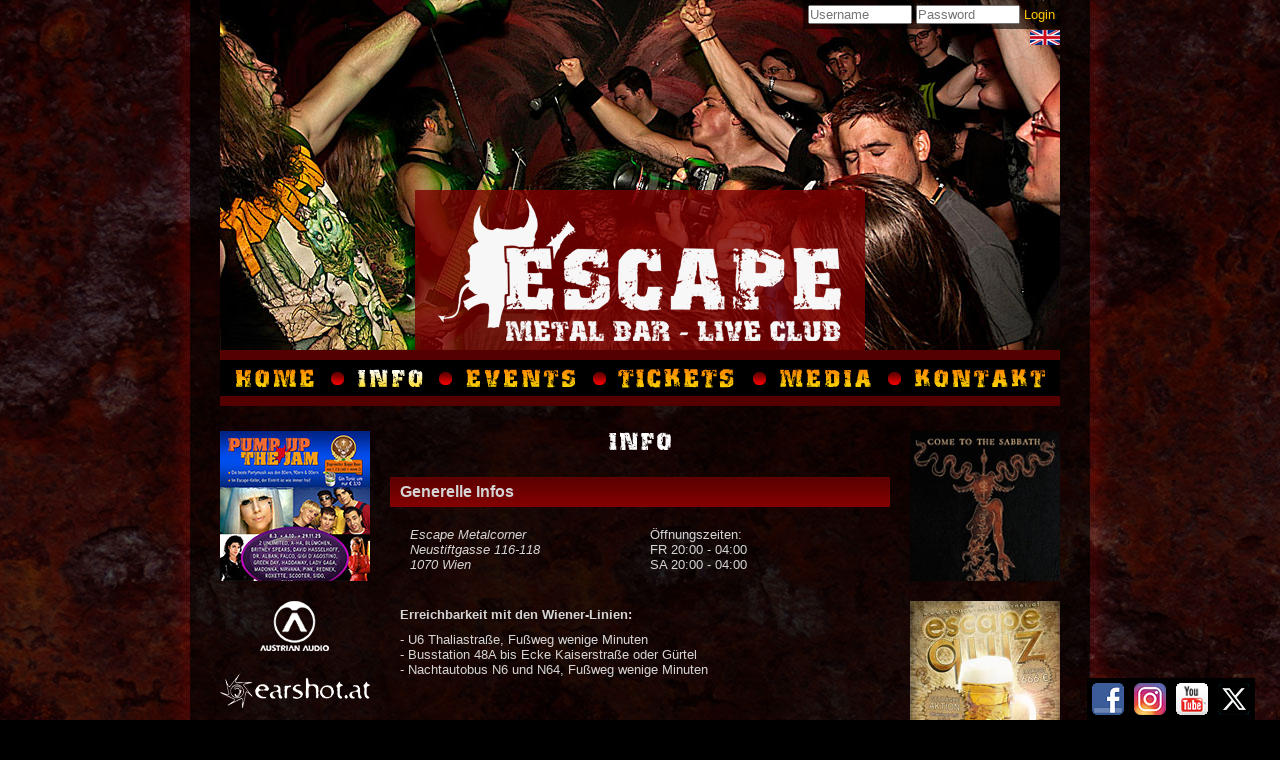

--- FILE ---
content_type: text/html; charset=UTF-8
request_url: https://www.escape-metalcorner.at/de/info
body_size: 2981
content:
<!DOCTYPE html>
<html xml:lang="de" lang="de">
	<head>
		<meta http-equiv="Content-Type" content="text/html; charset=utf-8">
		<meta name="description" content="Infos wie du zu uns findest."/>
		<meta name="keywords" lang="de" content="Infos Erreichbarkeit Map Neubau U6 Thaliastraße Kaiserstraße Gürtel 48A N6 N64"/>
		<meta name="author" content="Escape Metalcorner"/>
		<title>Escape - Info</title>
		<base href="https://www.escape-metalcorner.at/">
		<link rel="shortcut icon" href="https://www.escape-metalcorner.at/images/all/fav.ico">
		<link rel="stylesheet" href="https://www.escape-metalcorner.at/styles/site2017_2.css">
		<script src="https://www.escape-metalcorner.at/scripts/escape2017.js"></script>
        <link href="https://plus.google.com/103231073092564692749" rel="publisher" />
        <script type="text/javascript" async defer
  src="https://apis.google.com/js/platform.js?publisherid=103231073092564692749">
</script>
	</head>
	<body class="info de" id="body">
		<div id="background">
			<div id="social">
				<div id="fb"><a href="http://www.facebook.com/escape.metalcorner" target="_blank"></a></div>
				<div id="gp"><a href="http://www.instagram.com/escape.wien" target="_blank"></a></div>
				<div id="yt"><a href="http://www.youtube.com/results?search_query=escape+vienna" target="_blank"></a></div>
				<div id="tw"><a href="http://www.twitter.com/escapevienna" target="_blank"></a></div>
			</div>
		</div>
		<div id="wrapper">
			<div id="info" class="hidden">
<!-- Array
(
    [ver] => www
    [lang] => de
    [page] => info
)
 -->
			</div>
			<div id="overlay" class="hidden">
			</div>
			<div id="header">
<div id="userpanel">

			<form name="panel" id="panel" class="action" action="./de/info" method="post">


				<span class="form_col">

					<label for="name">Username</label>

					<input type="text" name="name" id="name" maxlength="32" placeholder="Username"/>

				</span>

				<span class="form_col">

					<label for="pass">Password</label>

					<input type="password" name="pass" id="pass" placeholder="Password"/>

				</span>

				<span class="form_col">

					<button type="submit" id="login" name="login" value="login" class="text">Login</button>

				</span>


			</form>

</div>
<div id="flag">
	<a id="lang" class="en" href="./en/info" title="Media"></a>
</div>
<div id="escbg"></div>
<div id="escape"><img src="https://www.escape-metalcorner.at/images/site/logo.png" width="403" height="142" alt="Escape Metal Bar - Live Club" title="Escape Metal Bar - Live Club"/></div>			</div>
			<div id="nav">
<ul>
	<li id="navHome">
		<a href="./de/home" title="Home" class="link"></a>
	</li>
	<li id="navInfo">
		<a href="./de/info" title="Info" class="link"></a>
	</li>
	<li id="navEvents">
		<a href="./de/events" title="Events" class="link"></a>
	</li>
	<li id="navGallery">
		<a href="./de/tickets" title="Tickets" class="link"></a>
	</li>
	<li id="navMedia">
		<a href="./de/media" title="Media" class="link"></a>
	</li>
	<li id="navContact">
		<a href="./de/contact" title="Contact" class="link"></a>
	</li>
</ul>			</div>
			<div id="topbar">
<div class="show1 portrait"><a href="./de/events/2026_01_24-show" class="overlay"><img src="https://www.escape-metalcorner.at/flyer/2026-01-24-00/medium.jpg" alt="Decades Of Thrash: Ravenous & Mortal Strike" title="Decades Of Thrash: Ravenous & Mortal Strike" width="150" height="210"/></a></div>
<div class="show2 portrait"><a href="./de/events/2026_03_06-show" class="overlay"><img src="https://www.escape-metalcorner.at/flyer/2026-03-06-00/medium.jpg" alt="Escape Birthday Bash, Tag 1: Hiraes, Hypnos, Monastery" title="Escape Birthday Bash, Tag 1: Hiraes, Hypnos, Monastery" width="150" height="212"/></a></div>
<div class="show3 portrait"><a href="./de/events/2026_03_07-show" class="overlay"><img src="https://www.escape-metalcorner.at/flyer/2026-03-07-00/medium.jpg" alt="Escape Birthday Bash, Tag 2: Blood Fire Death, Catastrofear, Dismal Lumentis" title="Escape Birthday Bash, Tag 2: Blood Fire Death, Catastrofear, Dismal Lumentis" width="150" height="212"/></a></div>
<div class="show4 portrait"><a href="./de/events/2026_03_28-show" class="overlay"><img src="https://www.escape-metalcorner.at/flyer/2026-03-28-00/medium.jpg" alt="Black Invocation Fest " title="Black Invocation Fest " width="150" height="212"/></a></div>
<div class="show5 portrait"><a href="./de/events/2026_04_19-show" class="overlay"><img src="https://www.escape-metalcorner.at/flyer/2026-04-19-00/medium.jpg" alt="Exhumed, Gruesome" title="Exhumed, Gruesome" width="150" height="210"/></a></div>
			</div>
			<div id="container">
				<div id="leftbar">
<div id='putj'><a href='./de/events/standard-putj' class="overlay"></a></div>
                    <div class="partner"><a href="http://www.austrianaudio.at" target="_blank"><img src="https://www.escape-metalcorner.at/images/all/partner/austrianaudio.png" alt="Earshot" title="Earshot" width="150" height="50"/></a></div>
					<div class="partner"><a href="http://www.earshot.at" target="_blank"><img src="https://www.escape-metalcorner.at/images/all/partner/earshot.png" alt="Earshot" title="Earshot" width="150" height="34"/></a></div>
                    <div class="partner"><a href="https://www.facebook.com/eclipse.new.media" target="_blank"><img src="https://www.escape-metalcorner.at/images/all/partner/eclipse.png" alt="Eclipse New Media" title="Eclipse New Media" width="150" height="23"/></a></div>
                    <!--<div class="partner"><a href="http://www.metalblaze.at" target="_blank"><img src="/images/all/partner/metalblaze.png" alt="Metalblaze" title="Metalblaze" width="150" height="14"/></a></div>
                    <div class="partner"><a href="http://www.metalpresse.at" target="_blank"><img src="/images/all/partner/metalpresse.png" alt="Metalpresse" title="Metalpresse" width="150"/></a></div>-->
					<div class="partner"><a href="http://www.metalunderground.at" target="_blank"><img src="https://www.escape-metalcorner.at/images/all/partner/metalunderground.png" alt="Metalunderground" title="Metalunderground" width="150" height="29"/></a></div>
					<div class="partner"><a href="http://www.moremetal.org" target="_blank"><img src="https://www.escape-metalcorner.at/images/all/partner/moremetal.png" alt="Moremetal" title="Moremetal" width="150" height="16"/></a></div>
					<!--<div class="partner"><a href="https://www.facebook.com/s.fieldstudios" target="_blank"><img src="/images/all/partner/sfs.png" alt="Soundfield Studios" title="Soundfield Studios" width="150" height="23"/></a></div>-->
                    <div class="partner"><a href="http://www.stormbringer.at" target="_blank"><img src="https://www.escape-metalcorner.at/images/all/partner/stormbringer.png" alt="Stormbringer" title="Stormbringer" width="150" height="31"/></a></div>
                    <div class="partner"><a href="http://www.twsp-amplification.at" target="_blank"><img src="https://www.escape-metalcorner.at/images/all/partner/twsp.png" alt="TWSP" title="TWSP" width="150" height="50"/></a></div>                    
                    <div class="partner"><a href="https://www.facebook.com/wedontcaremusic" target="_blank"><img src="https://www.escape-metalcorner.at/images/all/partner/wedontcare.png" alt="We don�t care" title="Wedontcare" width="150"/></a></div>
                    
				</div>
				<div id="content">
<h1 class="main"><img src="https://www.escape-metalcorner.at/images/all/tinfo.png" alt="Info" title="Info" width="132" height="21"/></h1>
<br/>
<h2 class="headbg">Generelle Infos</h2>
<div class="half">
	<address>
		<p>
			Escape Metalcorner<br/>
			Neustiftgasse 116-118<br/>
			1070 Wien
		</p>
	</address>
</div>
<div class="half">
	<p>
		Öffnungszeiten:<br/>
<!-- Ab September wieder geöffnet /<br> Open again in September-->
FR 20:00 - 04:00<br/>
SA 20:00 - 04:00
        <!--  DO 18:00 - 00:30<br/>
FR-SA 20:00 - 04:00-->
	</p>
</div>
<div class="clear">
	<br/>
	<p><strong>Erreichbarkeit mit den Wiener-Linien:</strong></p>
	<p>
		- U6 Thaliastraße, Fußweg wenige Minuten<br/>
		- Busstation 48A bis Ecke Kaiserstraße oder Gürtel<br/>
		- Nachtautobus N6 und N64, Fußweg wenige Minuten	</p>
	<br/>
</div>
<object width="500" height="350" type="text/html" data="https://www.google.com/maps/embed?pb=!1m14!1m8!1m3!1d5318.413269538362!2d16.33936!3d48.2026357!3m2!1i1024!2i768!4f13.1!3m3!1m2!1s0x476d07ee38050ffd%3A0x8d3c7fe13006ff69!2sNeustiftgasse+116-118!5e0!3m2!1sde!2sat!4v1397854724173"></object>
<br/>
<h2 class="headbg">Getränkeaktionen</h2>
<p>Unten findet ihr unsere Getränkekarte als pdf, zum Download auf das Bild klicken.</p>
<a href="./files/Escape_Getraenkekarte.pdf" target="_blank"><img src="https://www.escape-metalcorner.at/images/all/getraenke.png" width="500" height="194" alt="Getränke" title="Getränke"/></a>				</div>
				<div id="rightbar">

<div id='ctts'><a href='./de/events/standard-ctts' class="overlay"></a></div><div id='quiz'><a href='./de/events/standard-quiz' class="overlay"></a></div>					<div id="newsletterbox">

			<img src="https://www.escape-metalcorner.at/images/site/newslett.png" alt="Newsletter" title="Newsletter" width="132" height="21"/>

			<form name="newsletter" id="newsletter" class="action" action="./de/info" method="post">

				<div class="form_line">

					<span class="form_col">

						<label for="mail" class="label">E-Mail</label>

						<input type="text" name="mail" id="mail" maxlength="64" placeholder="E-Mail"/>

					</span>

				</div>

				<div class="form_line">

					<span class="form_col">

						<button type="submit" name="subscribe" value="subscribe" class="text">Anmelden</button> | <button type="submit" name="unsubscribe" value="unsubscribe" class="text">Abmelden</button>

					</span>

				</div>


			</form>

					</div>

				</div>

			</div>
			<div id="footer">
<span class="noprint"><a href="./de/disclaimer" class="link">Disclaimer</a></span>
<p>Copyright &copy; 2003-2026 by Escape Metalcorner</p>			</div>
		</div>
	</body>
</html>


--- FILE ---
content_type: text/css
request_url: https://www.escape-metalcorner.at/styles/site2017_2.css
body_size: 3376
content:
@media all{
	html, body{
		height: 100%;
	}
	body{
		font-size: small;
		font-family: arial, helvetica, sans-serif;
		margin: 0px;
		padding: 0px;
		background-color: #000000;
		color: #d4d4d4;
	}
	h1{
		text-align: center;
        font-size: x-large;
        margin: 0px 0px 20px 0px;
	}
	h1.main{
		font-size: medium;
		width: 132px;
		height: 21px;
		margin: auto;
		overflow: hidden;
	}
	h2{
		margin: 10px 0px;
	}
	body.noscroll{
		overflow-y: hidden;
	}
	body.contact #content input[type="text"], body.contact #content select{
		width: 250px;
	}
	
	div.tickets {
border: 1px solid #999;
position: absolute;
right: 0;
float:right;
text-align: center;
top: -40px;
width: 55px;
margin-right:-70px;
}
	
	#background{
		background-image: url("https://www.escape-metalcorner.at/images/site/back.jpg");
		background-attachment: scroll;
		background-position: top center;
		background-repeat: repeat-y;
		background-color: #000000;
		position: fixed;
		top: 0;
		bottom: 0;
		left: 0;
		right: 0;
	}
	#content textarea, #content input[type="text"], #content select{
		width: 390px;
	}
	#info{
		position: fixed;
		top: 20px;
		left: 20px;
		max-height: 90%;
		overflow-y: auto;
		padding: 5px;
		background-color: #000000;
		border: 2px solid #ff0000;
		z-index: 2;
		transition: opacity 200ms ease-in-out;
	}
	#overlaybox h1, #overlay #overlaybox h2{
		margin: 0px;
	}
	#overlaybox h1, #overlay #overlaybox h2, h2{
		text-align: left;
		font-size: medium;
		color: #d4d4d4;
        padding-left: 10px;
        clear: both;
	}
	#overlaybox h2, h3{
		font-size: medium;
        color: #fbc700;
        margin: 0px;
        padding-left: 10px;
	}
	p, address, fieldset, legend, form, input{
		margin: 0px;
		padding: 0px;
	}
	fieldset{
		border: 0;
	}
	button.text{
		margin: 0px;
		padding: 0px;
		border: none;
		color: #FBC700;
		background-color: transparent;
		font-family: arial, helvetica, sans-serif;
		text-decoration: none;
		cursor: pointer;
		font-size: small;
	}
	button.text:hover, button.text:focus{
		text-decoration: underline;
	}
	a:link{
		color: #fbc700;
		text-decoration: none;
	}
	a:visited{
		color: #fbc700;
		text-decoration: none;
	}
	a:hover, a:focus{
		color: #fbc700;
		text-decoration: underline;
	}
	.center{
	    text-align: center;
	}
	.form_line{
		width: 100%;
	    margin-top: 10px;
	}
	.form_line label, .form_line legend{
		float: left;
		width: 100px;
		vertical-align: top;
	}
	.form_line fieldset label{
		width: 120px;
	}
	.form_line input[type=text], .form_line input[type=password], .form_line select{
		width: 150px;
	}
	.form_line input[type=radio]{
		float: left;
		margin-right: 5px;
	}
	.form_line input[type=submit]{
	    margin-left: 100px;
	}
	.form_line input[type=reset]{
	    margin-left: 10px;
	}
	.form_col{
		position: relative;
	}
	.label{
		display: block;
		float: left;
		width: 80px;
	}
	#body .hidden{
		display: none;
	}
	#body .invisible{
		opacity: 0;
	}
	#body .visible{
		opacity: 1;
	}
	iframe.yt{
		margin: 20px 0px 0px 0px;
	}
	div.teamdiv{
		position: relative;
		display: inline;
		float: left;
		width: 240px;
		height: 161px;
		margin-bottom: 20px;
	}
	div.teambanner{
		position: relative;
		display: inline;
		float: left;
		width: 250px;
		height: 120px;
		margin-bottom: 20px;
	}
	div.teambannerright{
		position: relative;
		display: inline;
		float: left;
		width: 250px;
		height: 120px;
		margin-bottom: 20px;
		padding-left: 5px;
	}
	div.teamdiv div.pic{
		position: absolute;
		left: 0px;
		width: 120px;
		height: 161px;
	}
	div.teamdiv div.text{
		position: absolute;
		right: 0px;
		width: 120px;
		height: 161px;
	}
	div.half{
	    width: 50%;
	    float: left;
	}
	div.clear{
	    clear: both;
	}
	img{
		border: none;
	}
	a.topright{
	    position: absolute;
	    top: 0px;
	    right: 0px;
	}
	div.loading{
		background-image: url("https://www.escape-metalcorner.at/images/all/logo-loading.gif");
	}
	#item{
		width: 300px;
	}
	#flag{
	    position: absolute;
	    width: 30px;
	    height: 15px;
	    top: 30px;
	    right: 0px;
	}
	#flag .de{
	     background-image: url("https://www.escape-metalcorner.at/images/all/flag_de.jpg");
	}
	#flag .en{
	     background-image: url("https://www.escape-metalcorner.at/images/all/flag_en.jpg");
	}
	#escape_logo_web{
	    display: block;
	    float: left;
	    margin-bottom: 20px;
	}
	#escape_logo{
	    display: block;
        float: left;
	    margin-left: 30px;
	}
	#escape_banner{
	    display: block;
	    margin-bottom: 20px;
	}
	#overlay{
        transition: opacity 200ms ease-in-out;
        display: block;
        position: fixed;
        overflow-y: scroll;
        left: 0px;
        right: 0px;
        top: 0px;
        bottom: 0px;
        background-image: url("https://www.escape-metalcorner.at/images/all/schwarz60.png");
        z-index: 3;
	}
	#overlay #overlaybox{
		top: 20px;
	}
	#overlaybox{
		position: relative;
		width: 500px;
		margin: auto;
		background-color: #000000;
		z-index: 4;
	}
	#overlaybox img{
	    margin-bottom: 5px;
	}
	#body #overlaybox p{
	    color: #fbc700;
	    margin: 0px 10px;
	}
	#overlaybox div{
	    margin-top: 10px;
	}
	#content div.teamdiv div.text p{
		margin: 0px 10px;
	}
	#register{
		padding: 10px 30px;
	}
	#userpanel{
		position: absolute;
		padding: 5px;
		top: 0px;
		right: 0px;
		background-image: url("https://www.escape-metalcorner.at/images/all/schwarz60.png");
		transition: opacity 200ms ease-in-out;
	}
	#panel input{
		position: relative;
		width: 100px;
	}
	#panel label, #newsletter label{
		position: absolute;
		left: 0px;
	}
	.headbg{
		height: 30px;
		line-height: 30px;
		background-image: url("https://www.escape-metalcorner.at/images/all/titel.gif");
		background-repeat: repeat-x;
	}
	#events .eventweek{
	    margin-bottom: 30px;
	}
	#events .events div{
		position: relative;
		vertical-align: top;
	}
	#events .events p{
		margin: 0px 15px;
		margin-bottom: 5px;
		overflow: hidden;
		text-overflow: ellipsis;
		white-space: nowrap;
	}
	#events .event{
	    margin-bottom: 5px;
	}
	#events a{
	    color: #ffffff;
	}
	#events .thumb{
		display: inline-block;
	}
	#events .portrait{
	    width: 50px;
        height: 71px;
	}
	#events .landscape{
	    width: 50px;
        height: 36px;
        margin-top: 17.5px;
        margin-bottom: 17.5px;
	}
	#events .text{
		width: 380px;
		display: inline-block;
	}
	#events .events .head{
	    font-size: 15px;
	    font-weight: bold;
	}
	#events .events .name{
	    font-size: 14px;
	}
	#events .show .head{
		color: #FF0000;
	}
	#events .special .head{
		color: #FF6600;
	}
	#events .dj .head{
		color: #FFFF00;
	}
	#wrapper{
		position: relative;
		width: 840px;
		margin: auto;
		text-align: left;
		z-index: 0;
	}
	#header{
		position: relative;
		width: 100%;
		height: 350px;
		z-index: 1;
	}
	#header div#escbg, #header div#escape{
		position: absolute;
		bottom: 0px;
		left: 195px;
		right: 195px;
	}
	#header div#escbg{
		width: 450px;
		height: 160px;
		background-color: #7b0000;
		opacity: 0.8;
	}
	#header div#escape{
		margin: 6px 23px;
	}
	#header div#escape h1{
		width: 404px;
		height: 148px;
		overflow: hidden;
	}
	#nav{
		position: relative;
		width: 100%;
		height: 56px;
		line-height: 56px;
		background-color: #550000;
		z-index: 1;
	}
	#nav ul{
		font-weight: bold;
		margin: 0px;
		padding: 0px;
	}
	#nav li{
		float: left;
		margin: 10px 0px;
		list-style-position: inside;
		list-style-type: none;
	}
	#nav a{
		display: block;
		text-decoration: none;
		height: 36px;
		padding: 0px;
	}
	#container{
		position: relative;
		width: 100%;
		height: 100%;
		z-index: 1;
	}
	#topbar{
		display: block;
		height: 0;
		opacity: 0;
		overflow: hidden;
		position: relative;
		transition: all 500ms ease-in-out 0s;
	}
	#topbar div{
	    position: relative;
        float: left;
	}
	#topbar div.portrait{
		width: 150px;
		height: 212px;
	}
	#topbar div.landscape{
	    width: 150px;
	    height: 107px;
	    margin-top: 56.5px;
	    margin-bottom: 56.5px;
	}
	#topbar div.show1{
	    margin-right: 10px;
	    margin-left: 0px;
	}
	#topbar .show2, #topbar .show3, #topbar .show4{
	    margin-right: 11px;
	    margin-left: 12px;
	}
	#topbar div.show5{
	    margin-right: 0px;
	    margin-left: 10px;
	}
	#body.home #topbar{
		height: 220px;
		margin-top: 20px;
		opacity: 1;
	}
	#content{
		position: relative;
		float: left;
		width: 500px;
		margin: 25px 0px;
		z-index: 2;
		transition: opacity 200ms ease-in-out;
	}
	#content p, address{
		margin: 10px;
		padding: 0px;
	}
	#contactbox{
		transition: opacity 200ms ease-in-out;
	}
	#leftbar{
		position: relative;
	}
	#leftbar .partner{
        position: relative;
        margin-bottom: 20px;
    }
	#rightbar{
		position: relative;
		text-align: right;
	}
	#leftbar div{
	    float: left;
	}
	#rightbar div{
	    float: right;
	}
	#newsletterbox{
		width: 150px;
		position: relative;
		text-align: center;
		transition: opacity 200ms ease-in-out;
	}
	#newsletter input{
		position: relative;
		width: 150px;
	}
	a#lang, #leftbar a, #rightbar a, #topbar a{
		position: absolute;
		top: 0px;
		bottom: 0px;
		left: 0px;
		right: 0px;
	}
	#leftbar div.partner a{
	    position: relative;
	}
	#sf, #ratc, #putj, #quiz, #lott, #hbb, #ctts{
		position: relative;
		display: block;
		background-image: url("https://www.escape-metalcorner.at/images/site/sp-events.jpg");
		width: 150px;
		height: 150px;
		margin: 0px 0px 20px 0px;
	}
	#sf{
		background-position: -150px -0px;
	}
	#ratc{
		background-position: -300px -0px;
	}
	#putj{
		background-position: -0px -0px;
	}
	#quiz{
		background-position: -600px -0px;
	}
	#hbb{
		background-position: -450px -0px;
	}
	#ctts{
		background-position: -900px -0px;
	}
	#lott{
		background-position: -750px -0px;
	}
	#footer{
		clear: both;
		width: 100%;
		height: 40px;
		line-height: 40px;
		background-image: url("https://www.escape-metalcorner.at/images/all/schwarz60.png");
		z-index: 1;
	}
	#footer a{
		position: absolute;
		left: 20px;
	}
	#footer p{
		position: absolute;
		right: 20px;
	}
	#body li a{
		background-color: #000000;
		background-repeat: no-repeat;
	}
	#body.de li a{
		background-image: url("https://www.escape-metalcorner.at/images/all/navde.png");
	}
	#body.en li a{
		background-image: url("https://www.escape-metalcorner.at/images/all/naven.png");
	}
	#navHome a{
		width: 118px;
		background-position: -0px -0px;
	}
	#navInfo a{
		width: 108px;
		background-position: -118px -0px;
	}
	#navEvents a{
		width: 154px;
		background-position: -226px -0px;
	}
	#navGallery a{
		width: 160px;
		background-position: -380px -0px;
	}
	#navMedia a{
		width: 135px;
		background-position: -540px -0px;
	}
	#navContact a{
		width: 165px;
		background-position: -675px -0px;
	}
	#navHome a:hover, body.home li#navHome a{
		width: 118px;
		background-position: -0px -36px;
	}
	#navInfo a:hover, body.info li#navInfo a{
		width: 108px;
		background-position: -118px -36px;
	}
	#navEvents a:hover, body.events li#navEvents a{
		width: 154px;
		background-position: -226px -36px;
	}
	#navGallery a:hover, body.gallery li#navGallery a{
		width: 160px;
		background-position: -380px -36px;
	}
	#navMedia a:hover, body.media li#navMedia a{
		width: 135px;
		background-position: -540px -36px;
	}
	#navContact a:hover, body.contact li#navContact a{
		width: 165px;
		background-position: -675px -36px;
	}
	#body #header, #body.home #header{
		background-image: url("https://www.escape-metalcorner.at/images/site/header1.jpg");
	}
	#body.info #header{
		background-image: url("https://www.escape-metalcorner.at/images/site/header2.jpg");
	}
	#body.events #header{
		background-image: url("https://www.escape-metalcorner.at/images/site/header3.jpg");
	}
	#body.gallery #header{
		background-image: url("https://www.escape-metalcorner.at/images/site/header4.jpg");
	}
	#body.media #header{
		background-image: url("https://www.escape-metalcorner.at/images/site/header5.jpg");
	}
	#body.contact #header{
		background-image: url("https://www.escape-metalcorner.at/images/site/header6.jpg");
	}
	#social{
		position: absolute;
		bottom: 0px;
		right: 25px;
		background-color: #000000;
		z-index: 1;
	}
	#social a{
		position: absolute;
		top: 0px;
		bottom: 0px;
		left: 0px;
		right: 0px;
	}
	#fb, #gp, #tw, #yt{
		position: relative;
		float: left;
		width: 32px;
		height: 32px;
		margin: 5px;
		z-index: 2;
	}
	#fb{
		background-image: url("https://www.escape-metalcorner.at/images/all/fb32.png");
	}
	#gp{
		background-image: url("https://www.escape-metalcorner.at/images/all/gp32.png");
	}
	#tw{
		background-image: url("https://www.escape-metalcorner.at/images/all/tw32.png");
	}
	#yt{
		background-image: url("https://www.escape-metalcorner.at/images/all/yt32.png");
	}
}
@media screen, projection{
	#leftbar{
		display: inline;
		float: left;
		width: 170px;
		margin: 0px;
		padding: 0px 0px;
		padding-top: 25px;
		z-index: 1;
	}
	#rightbar{
		display: inline;
		float: left;
		width: 170px;
		margin: 0px;
		padding: 0px 0px;
		padding-top: 25px;
		z-index: 1;
	}
}
@media print{
	#body, #header, #content, #footer, #content p{
		font-family: "times new roman", times, serif;
		text-align: justify;
		background-color: #ffffff;
		color: #000000;
		padding: 0px;
		margin: 0px;
	}
	#footer p{
		position: relative;
		right: 0px;
	}
	#nav, #leftbar, #rightbar, .noprint{
		display: none;
	}
}
@media speech, braille{
}
@media braille, embossed{
}


--- FILE ---
content_type: text/javascript
request_url: https://www.escape-metalcorner.at/scripts/escape2017.js
body_size: 3838
content:
var set = new Object();
set.url = location.hostname.split(".");
set.sub = set.url[0];
set.domain = "https://"+set.sub+".escape-metalcorner.at";
set.ajax = set.domain+"/ajax";
set.clicked = "";
set.prevent = function(e){
	if(e !== null){
		if(e.preventDefault){
			e.preventDefault();
		}
		else if(window.event && window.event.returnValue){
			window.event.returnValue = false;
		}
	}
}
set.links = function(links){
	var length = links.length;
	for(var i = 0; i < length; i++){
		if(links[i].getAttribute("target") !== "_blank"){
			if(links[i].getAttribute("class") === "overlay"){
				links[i].addEventListener("click", function(e){
					overlay.show(e, this.getAttribute("href"));
				}, false);
			}
			else if(links[i].getAttribute("class") === "link"){
				links[i].addEventListener("click", function(e){
					site.loadSite(e, this.getAttribute("href"));
				}, false);
			}
		}
	}
}
set.actions = function(actions){
	var length = actions.length;
	for(var i = 0; i < length; i++){
		if(actions[i].tagName === "SELECT"){
			actions[i].addEventListener("change", function(e){
				site.loadSelect(e, this.getAttribute("id"));
			}, false);
		}
		else if(actions[i].tagName === "FORM"){
			actions[i].addEventListener("submit", function(e){
				site.loadForm(e, this.getAttribute("id"));
			}, false);
		}
	}
}
set.buttons = function(buttons){
	var length = buttons.length;
	for(var i = 0; i < length; i++){
		buttons[i].addEventListener("click", function(e){
			set.clicked = this.value;
		}, false);
	}
}

var functions = new Object();
functions.ajax = function(e, id, string, target, func, args){
	args = typeof args !== "undefined" ? args : "";
	var request = new XMLHttpRequest();
	request.open("POST", set.ajax+"/"+target, true);
	if(func !== "loadForm"){
		request.setRequestHeader("Content-Type", "application/x-www-form-urlencoded");
	}
	request.send(string);
	request.onreadystatechange = function(){
		if(request.readyState === 4 && request.status === 200){
			response = request.responseText;
			if(response.indexOf("!;") === 0){
				var array = response.split(";");
				array.shift();
				var type = array.shift();
				var vars = array.shift();
				var info = array.shift();
				var text = array.join(";");
				if(type === "timeout"){
					if(vars !== ""){
						vars = vars.split("|");
						var length = vars.length;
						for(var i = 0; i < length; i++){
							var vals = new Array();
							vals[0] = vars[i].substr(0, vars[i].indexOf(":"));
							vals[1] = vars[i].substr(vars[i].indexOf(":") + 1);
							if(string.indexOf("&"+vals[0]+"=") === -1){
								string += "&"+vals[0]+"="+vals[1];
							}
						}
					}
					setTimeout(functions.ajax(e, id, string, target, func, args), 5000);
					functions.setInfo(type+" => "+info);
				}
				else if(type === "info"){					
					functions.setInfo(type+" => "+info);
					if(func !== ""){
						functions[func](id, text, args);
					}
				}
				else if(type === "insert"){
					if(vars !== ""){
						vars = vars.split("|");
						var length = vars.length;
						for(var i = 0; i < length; i++){
							var vals = new Array();
							if(vars[i].indexOf(":") !== -1){
								vals[0] = vars[i].substr(0, vars[i].indexOf(":"));
								vals[1] = vars[i].substr(vars[i].indexOf(":") + 1);
							}
							else{
								vals[0] = vars[i];
								vals[1] = null;
							}
							if(vals[1] === "true"){
								document.getElementById(vals[0]).innerHTML = text;
								document.getElementById(vals[0]).className = "invisible";
								setTimeout(function(){
									document.getElementById(vals[0]).className = "visible";
								}, 200);
								var links = document.getElementById(vals[0]).getElementsByTagName("a");
								set.links(links);
								var actions = document.getElementById(vals[0]).getElementsByClassName("action");
								set.actions(actions);
								var buttons = document.getElementById(vals[0]).getElementsByTagName("button");
								set.buttons(buttons);
							}
							else if(vals[1] === "false"){
								document.getElementById(vals[0]).innerHTML = "";
								document.getElementById(vals[0]).className = "invisible";
								setTimeout(function(){
									document.getElementById(vals[0]).className = "hidden";
								}, 200);
							}
							else if(vals[1] === null){
								document.getElementById(vals[0]).innerHTML = text;
								var links = document.getElementById(vals[0]).getElementsByTagName("a");
								set.links(links);
								var actions = document.getElementById(vals[0]).getElementsByClassName("action");
								set.actions(actions);
								var buttons = document.getElementById(vals[0]).getElementsByTagName("button");
								set.buttons(buttons);
							}
						}
					}
				}
				else if(type === "update"){
					if(vars !== ""){
						vars = JSON.parse(vars);
						var v_length = vars.length;
						for(var i = 0; i < v_length; i++){
							var vals = new Array();
							for(key in vars[i]){
								vals[0] = key;
								vals[1] = vars[i][key];
							}
							var field = document.getElementById(vals[0]);
							if(field.tagName === "INPUT"){
								if(field.type === "text" || field.type === "hidden"){
									field.value = vals[1];
								}
							}
							else if(field.tagName === "TEXTAREA"){
								field.innerHTML = vals[1];
							}
							else if(field.tagName === "SELECT"){
								var f_length = field.length;
								for(var j = 0; j < f_length; j++){
									if(field[j].value == vals[1]){
										field[j].selected = "selected";
									}
									else{
										field[j].removeAttribute("selected");
									}
								}
							}
						}
					}
				}
				else if(type === "show"){
					if(vars !== ""){
						vars = vars.split("|");
						var length = vars.length;
						for(var i = 0; i < length; i++){
							var vals = new Array();
							vals[0] = vars[i].substr(0, vars[i].indexOf(":"));
							vals[1] = vars[i].substr(vars[i].indexOf(":") + 1);
							if(vals[1] === "true"){
								document.getElementById(vals[0]).className = "invisible";
								setTimeout(function(){
									document.getElementById(vals[0]).className = "visible";
								}, 200);
							}
							if(vals[1] === "false"){
								document.getElementById(vals[0]).className = "invisible";
								setTimeout(function(){
									document.getElementById(vals[0]).className = "hidden";
								}, 200);
							}
						}
					}
				}
				else if(type === "error"){
					functions.setInfo(type+" => "+info);
				}
			}
			else{
				if(func !== ""){
					functions[func](id, response, args);
				}
			}
		}
	}
	set.prevent(e);
	if(set.clicked !== ""){
		set.clicked = "";
	}
}
functions.loadSite = function(id, response, args){
	var lang = args["lang"];
	var page = args["page"];
	var sub = args["sub"];
	var id = args["id"];
	var pop = args["pop"];
	setTimeout(function(){
		site.loading = false;
		document.getElementById("content").innerHTML = response;
		var links = document.getElementById("content").getElementsByTagName("a");
		set.links(links);
		var actions = document.getElementById("content").getElementsByClassName("action");
		set.actions(actions);
		var buttons = document.getElementById("content").getElementsByTagName("button");
		set.buttons(buttons);
        document.getElementById("content").removeAttribute("class");
    }, 100);
	string = lang+"/"+page;
	if(sub !== ""){
		string += "/"+sub;
		if(id !== ""){
			string += "-"+id;
		}
	}
	var chlang = (lang === "de") ? "en" : "de";
	var langlink = chlang+"/"+page;
	if(sub !== ""){
		langlink+"/"+sub;
		if(id !== ""){
			langlink += "-"+id;
		}
	}
	document.getElementById("body").className = page+" "+lang;
	document.getElementById("panel").action = "./"+string;
	var pageuc = page.charAt(0).toUpperCase() + page.slice(1);
	document.title = "Escape - "+pageuc;
	document.getElementById("lang").href = "./"+langlink;
	document.getElementById("lang").className = chlang;
	if(pop === undefined){
		history.pushState(null, pageuc, set.domain+"/"+string);
	}
	site.current = location.pathname;
}
functions.overlay = function(id, response, args){
	href = args["href"].replace("./", "");
	array = href.split("/");
	page = array[1];
	pageuc = page.charAt(0).toUpperCase() + page.slice(1);
	history.pushState(null, pageuc, set.domain+"/"+href);
	overlay.classname = document.getElementById("body").className;
	document.getElementById("overlay").className = "invisible";
	setTimeout(function(){
		document.getElementById("overlay").innerHTML = response;
		var links = document.getElementById("overlay").getElementsByTagName("a");
		set.links(links);
		document.getElementById("body").className = overlay.classname + " noscroll";
		overlay.resize();
		document.getElementById("overlay").className = "visible";
	}, 200);
}
functions.loadForm = function(id, response, args){
	var node = document.getElementById(id).parentNode;
	node.innerHTML = response;
	node.removeAttribute("class");
	var links = node.getElementsByTagName("a");
	set.links(links);
	var actions = node.getElementsByClassName("action");
	set.actions(actions);
	var buttons = node.getElementsByTagName("button");
	set.buttons(buttons);
}
functions.setInfo = function(response){
	document.getElementById("info").className = "invisible";
	setTimeout(function(){
		document.getElementById("info").innerHTML = response;
		document.getElementById("info").className = "visible";
	}, 200);
	if(set.clearInfo !== undefined){
		clearTimeout(set.clearInfo);
	}
	set.clearInfo = setTimeout(function(){
		document.getElementById("info").className = "invisible";
		setTimeout(function(){
			document.getElementById("info").className = "hidden";
		}, 200);
	}, 15000);
}

window.onload = function(){
	if(document.addEventListener !== undefined && history.pushState !== undefined){
		document.getElementById("overlay").addEventListener("click", function(e){
			overlay.hide();
		}, false);
		document.getElementById("info").addEventListener("click", function(e){
			document.getElementById("info").className = "invisible";
			setTimeout(function(){
				document.getElementById("info").className = "hidden";
			}, 200);
		}, false);
		window.addEventListener("orientationchange", function(){
			overlay.resize();
		}, false);
		window.addEventListener("resize", function(){
			overlay.resize();
		}, false);
		var links = document.getElementsByTagName("a");
		set.links(links);
		var actions = document.getElementsByClassName("action");
		set.actions(actions);
		var buttons = document.getElementsByTagName("button");
		set.buttons(buttons);
	}
}

var site = new Object();
site.loading = false;
site.current = null;
site.loadSite = function(e, target, pop){
	if(site.loading === false){
		site.loading = true;
		setTimeout(function(){
			if(site.loading === true){
				site.loading = false;
			}
		}, 1000);
		var array = new Array();
		var param = new Array();
		array = target.split("/");
		if(array[3] !== undefined){
			if(array[3].search("-") !== -1){
				param = array[3].split("-");
			}
			else{
				param[0] = array[3];
			}
		}
		var lang = (array[1] !== undefined) ? array[1] : "de";
		var page = (array[2] !== undefined) ? array[2] : "home";
		var sub = (param[0] !== undefined) ? param[0] : "";
		var id = (param[1] !== undefined) ? param[1] : "";
		if(lang === ""){
			lang = "de";
		}
		if(page === ""){
			page = "home";
		}
		var string = "lang="+lang+"&page="+page;
		if(sub !== ""){
			string += "&param="+sub;
			if(id !== ""){
				string += "-"+id;
			}
		}
		document.getElementById("content").className = "invisible";
		var args = new Array();
		args["lang"] = lang;
		args["page"] = page;
		args["sub"] = sub;
		args["id"] = id;
		args["pop"] = pop;
		functions.ajax(e, null, string, "navigation.php", "loadSite", args);
	}
}
site.loadForm = function(e, id){
	document.getElementById(id).parentNode.className = "invisible";
	var elements = document.getElementById(id).elements;
	var data = new FormData();
	data.append("form", id);
	if(set.clicked !== ""){
		data.append("clicked", set.clicked);
	}
	var length = elements.length;
	for(var i = 0; i < length; i++){
		if(elements[i].tagName === "INPUT" || elements[i].tagName === "TEXTAREA" || elements[i].tagName === "SELECT"){
			if(elements[i].tagName === "INPUT"){
				if(elements[i].type === "radio" || elements[i].type === "checkbox"){
					if(elements[i].checked === true){
						data.append(elements[i].name, elements[i].value);
					}
				}
				else if(elements[i].type === "file"){
					var files = elements[i].files;
					f_length = files.length;
					for(var j = 0; j < f_length; j++){
						var file = files[j];
						if(file.type.match("image.*")){
							data.append("files[]", file, elements[i].name);
						}
					}
				}
				else{
					data.append(elements[i].name, elements[i].value);
				}
			}
			else if(elements[i].tagName === "SELECT"){
				data.append(elements[i].name, elements[i].options[elements[i].selectedIndex].value);
			}
			else{
				data.append(elements[i].name, elements[i].value);
			}
		}
	}
	functions.ajax(e, id, data, "ajax.php", "loadForm");
}
site.loadSelect = function(e, id){
	var formid = document.getElementById(id).form.getAttribute("id");
	var select = document.getElementById(id);
	var option = select.options[select.selectedIndex].value;
	var string = "form="+formid+"&select="+id+"&option="+option;
	if(set.clicked !== ""){
		string += "&clicked="+set.clicked;
	}
	functions.ajax(e, id, string, "ajax.php", "");
}

var overlay = new Object();
overlay.show = function(e, href){
	var vars = href.split("/").pop().split("-");
	var date = vars[0];
	var type = vars[1];
	var string = "date="+date+"&type="+type;
	var args = new Array();
	args["href"] = href;
	functions.ajax(e, null, string, "overlay.php", "overlay", args);
}
overlay.hide = function(){
	overlay.classname = "";
	body = document.getElementById("body").className;
	body = body.split(" ");
	page = body[0];
	href = body[1]+"/"+body[0];
	pageuc = page.charAt(0).toUpperCase() + page.slice(1);
	history.pushState(null, pageuc, set.domain+"/"+href);
	document.getElementById("overlay").className = "invisible";
	setTimeout(function(){
		document.getElementById("overlay").className = "hidden";
		overlay.resize();
		document.getElementById("body").className = body[0]+" "+body[1];
	}, 200);
}
overlay.resize = function(){
	if(document.getElementById("overlay").clientWidth > 0){
		var width = document.getElementById("overlay").clientWidth+"px";
		document.getElementById("body").style.width = width;
		document.getElementById("background").style.width = width;
	}
	else{
		document.getElementById("body").removeAttribute("style");
		document.getElementById("background").removeAttribute("style");
	}
}

window.onpopstate = function(){
	if(location.pathname !== site.current && site.current !== null){
		site.loadSite(null, location.pathname, true);
	}
	if(document.getElementById("overlay").className !== "hidden"){
		document.getElementById("overlay").className = "invisible";
		setTimeout(function(){document.getElementById("overlay").className = "hidden"}, 200);
	}
}
